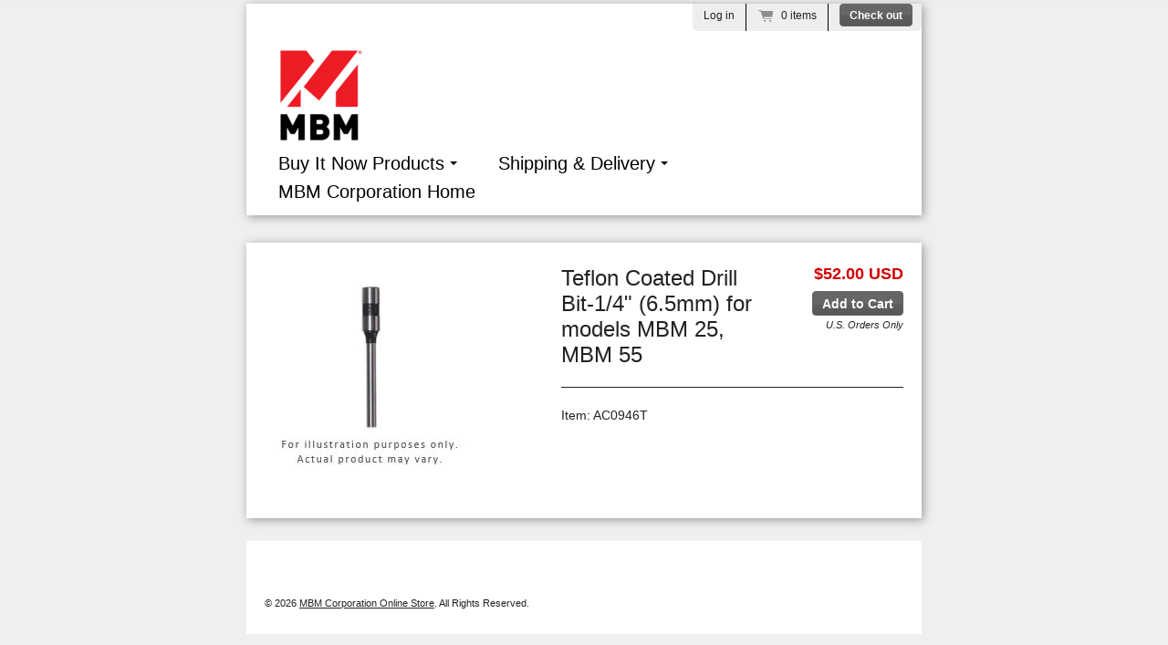

--- FILE ---
content_type: text/html; charset=utf-8
request_url: https://www.buymbmshredders.com/products/copy-of-drill-bit-1-4-6-5mm-for-models-mbm-25-mbm-55
body_size: 12526
content:
<!doctype html>
<!--[if lt IE 7 ]> <html lang="en" class="no-js ie6"> <![endif]-->
<!--[if IE 7 ]>    <html lang="en" class="no-js ie7"> <![endif]-->
<!--[if IE 8 ]>    <html lang="en" class="no-js ie8"> <![endif]-->
<!--[if (gt IE 9)|!(IE)]><!--> <html lang="en" class="no-js"> <!--<![endif]-->
<head>
  <meta charset="UTF-8">
  <meta http-equiv="X-UA-Compatible" content="IE=edge,chrome=1">
  <link rel="canonical" href="https://www.buymbmshredders.com/products/copy-of-drill-bit-1-4-6-5mm-for-models-mbm-25-mbm-55" /> 
  <script type="text/javascript" src="//use.typekit.net/oed2vlq.js"></script>
  <script type="text/javascript">try{Typekit.load();}catch(e){}</script>

  
  
  <meta name="description" content="Item: AC0946T" />
  

   
  <meta property="og:site_name" content="MBM Corporation Online Store" />
  
    <meta property="og:image" content="//www.buymbmshredders.com/cdn/shop/products/Drill_bits_box_f4f7e0e4-44b6-4234-b25f-bcf0b4d9ab4a_compact.JPG?v=1565973438" />
    

  
   <title>Teflon Coated Drill Bit-1/4&quot; (6.5mm) for models MBM 25, MBM 55 | MBM Corporation Online Store</title>
  

  <script>window.performance && window.performance.mark && window.performance.mark('shopify.content_for_header.start');</script><meta id="shopify-digital-wallet" name="shopify-digital-wallet" content="/1653506/digital_wallets/dialog">
<meta name="shopify-checkout-api-token" content="a8ffcd4acdc35f22b45d3bb9ac8c8a49">
<meta id="in-context-paypal-metadata" data-shop-id="1653506" data-venmo-supported="false" data-environment="production" data-locale="en_US" data-paypal-v4="true" data-currency="USD">
<link rel="alternate" type="application/json+oembed" href="https://www.buymbmshredders.com/products/copy-of-drill-bit-1-4-6-5mm-for-models-mbm-25-mbm-55.oembed">
<script async="async" src="/checkouts/internal/preloads.js?locale=en-US"></script>
<link rel="preconnect" href="https://shop.app" crossorigin="anonymous">
<script async="async" src="https://shop.app/checkouts/internal/preloads.js?locale=en-US&shop_id=1653506" crossorigin="anonymous"></script>
<script id="apple-pay-shop-capabilities" type="application/json">{"shopId":1653506,"countryCode":"US","currencyCode":"USD","merchantCapabilities":["supports3DS"],"merchantId":"gid:\/\/shopify\/Shop\/1653506","merchantName":"MBM Corporation Online Store","requiredBillingContactFields":["postalAddress","email"],"requiredShippingContactFields":["postalAddress","email"],"shippingType":"shipping","supportedNetworks":["visa","masterCard","amex","discover","elo","jcb"],"total":{"type":"pending","label":"MBM Corporation Online Store","amount":"1.00"},"shopifyPaymentsEnabled":true,"supportsSubscriptions":true}</script>
<script id="shopify-features" type="application/json">{"accessToken":"a8ffcd4acdc35f22b45d3bb9ac8c8a49","betas":["rich-media-storefront-analytics"],"domain":"www.buymbmshredders.com","predictiveSearch":true,"shopId":1653506,"locale":"en"}</script>
<script>var Shopify = Shopify || {};
Shopify.shop = "red-top-office-supply-2.myshopify.com";
Shopify.locale = "en";
Shopify.currency = {"active":"USD","rate":"1.0"};
Shopify.country = "US";
Shopify.theme = {"name":"Radiance","id":3147458,"schema_name":null,"schema_version":null,"theme_store_id":null,"role":"main"};
Shopify.theme.handle = "null";
Shopify.theme.style = {"id":null,"handle":null};
Shopify.cdnHost = "www.buymbmshredders.com/cdn";
Shopify.routes = Shopify.routes || {};
Shopify.routes.root = "/";</script>
<script type="module">!function(o){(o.Shopify=o.Shopify||{}).modules=!0}(window);</script>
<script>!function(o){function n(){var o=[];function n(){o.push(Array.prototype.slice.apply(arguments))}return n.q=o,n}var t=o.Shopify=o.Shopify||{};t.loadFeatures=n(),t.autoloadFeatures=n()}(window);</script>
<script>
  window.ShopifyPay = window.ShopifyPay || {};
  window.ShopifyPay.apiHost = "shop.app\/pay";
  window.ShopifyPay.redirectState = null;
</script>
<script id="shop-js-analytics" type="application/json">{"pageType":"product"}</script>
<script defer="defer" async type="module" src="//www.buymbmshredders.com/cdn/shopifycloud/shop-js/modules/v2/client.init-shop-cart-sync_BApSsMSl.en.esm.js"></script>
<script defer="defer" async type="module" src="//www.buymbmshredders.com/cdn/shopifycloud/shop-js/modules/v2/chunk.common_CBoos6YZ.esm.js"></script>
<script type="module">
  await import("//www.buymbmshredders.com/cdn/shopifycloud/shop-js/modules/v2/client.init-shop-cart-sync_BApSsMSl.en.esm.js");
await import("//www.buymbmshredders.com/cdn/shopifycloud/shop-js/modules/v2/chunk.common_CBoos6YZ.esm.js");

  window.Shopify.SignInWithShop?.initShopCartSync?.({"fedCMEnabled":true,"windoidEnabled":true});

</script>
<script>
  window.Shopify = window.Shopify || {};
  if (!window.Shopify.featureAssets) window.Shopify.featureAssets = {};
  window.Shopify.featureAssets['shop-js'] = {"shop-cart-sync":["modules/v2/client.shop-cart-sync_DJczDl9f.en.esm.js","modules/v2/chunk.common_CBoos6YZ.esm.js"],"init-fed-cm":["modules/v2/client.init-fed-cm_BzwGC0Wi.en.esm.js","modules/v2/chunk.common_CBoos6YZ.esm.js"],"init-windoid":["modules/v2/client.init-windoid_BS26ThXS.en.esm.js","modules/v2/chunk.common_CBoos6YZ.esm.js"],"shop-cash-offers":["modules/v2/client.shop-cash-offers_DthCPNIO.en.esm.js","modules/v2/chunk.common_CBoos6YZ.esm.js","modules/v2/chunk.modal_Bu1hFZFC.esm.js"],"shop-button":["modules/v2/client.shop-button_D_JX508o.en.esm.js","modules/v2/chunk.common_CBoos6YZ.esm.js"],"init-shop-email-lookup-coordinator":["modules/v2/client.init-shop-email-lookup-coordinator_DFwWcvrS.en.esm.js","modules/v2/chunk.common_CBoos6YZ.esm.js"],"shop-toast-manager":["modules/v2/client.shop-toast-manager_tEhgP2F9.en.esm.js","modules/v2/chunk.common_CBoos6YZ.esm.js"],"shop-login-button":["modules/v2/client.shop-login-button_DwLgFT0K.en.esm.js","modules/v2/chunk.common_CBoos6YZ.esm.js","modules/v2/chunk.modal_Bu1hFZFC.esm.js"],"avatar":["modules/v2/client.avatar_BTnouDA3.en.esm.js"],"init-shop-cart-sync":["modules/v2/client.init-shop-cart-sync_BApSsMSl.en.esm.js","modules/v2/chunk.common_CBoos6YZ.esm.js"],"pay-button":["modules/v2/client.pay-button_BuNmcIr_.en.esm.js","modules/v2/chunk.common_CBoos6YZ.esm.js"],"init-shop-for-new-customer-accounts":["modules/v2/client.init-shop-for-new-customer-accounts_DrjXSI53.en.esm.js","modules/v2/client.shop-login-button_DwLgFT0K.en.esm.js","modules/v2/chunk.common_CBoos6YZ.esm.js","modules/v2/chunk.modal_Bu1hFZFC.esm.js"],"init-customer-accounts-sign-up":["modules/v2/client.init-customer-accounts-sign-up_TlVCiykN.en.esm.js","modules/v2/client.shop-login-button_DwLgFT0K.en.esm.js","modules/v2/chunk.common_CBoos6YZ.esm.js","modules/v2/chunk.modal_Bu1hFZFC.esm.js"],"shop-follow-button":["modules/v2/client.shop-follow-button_C5D3XtBb.en.esm.js","modules/v2/chunk.common_CBoos6YZ.esm.js","modules/v2/chunk.modal_Bu1hFZFC.esm.js"],"checkout-modal":["modules/v2/client.checkout-modal_8TC_1FUY.en.esm.js","modules/v2/chunk.common_CBoos6YZ.esm.js","modules/v2/chunk.modal_Bu1hFZFC.esm.js"],"init-customer-accounts":["modules/v2/client.init-customer-accounts_C0Oh2ljF.en.esm.js","modules/v2/client.shop-login-button_DwLgFT0K.en.esm.js","modules/v2/chunk.common_CBoos6YZ.esm.js","modules/v2/chunk.modal_Bu1hFZFC.esm.js"],"lead-capture":["modules/v2/client.lead-capture_Cq0gfm7I.en.esm.js","modules/v2/chunk.common_CBoos6YZ.esm.js","modules/v2/chunk.modal_Bu1hFZFC.esm.js"],"shop-login":["modules/v2/client.shop-login_BmtnoEUo.en.esm.js","modules/v2/chunk.common_CBoos6YZ.esm.js","modules/v2/chunk.modal_Bu1hFZFC.esm.js"],"payment-terms":["modules/v2/client.payment-terms_BHOWV7U_.en.esm.js","modules/v2/chunk.common_CBoos6YZ.esm.js","modules/v2/chunk.modal_Bu1hFZFC.esm.js"]};
</script>
<script id="__st">var __st={"a":1653506,"offset":-18000,"reqid":"028640dd-d932-472a-9421-f809b1435a57-1768887266","pageurl":"www.buymbmshredders.com\/products\/copy-of-drill-bit-1-4-6-5mm-for-models-mbm-25-mbm-55","u":"cc9aec150ae1","p":"product","rtyp":"product","rid":3949761757207};</script>
<script>window.ShopifyPaypalV4VisibilityTracking = true;</script>
<script id="captcha-bootstrap">!function(){'use strict';const t='contact',e='account',n='new_comment',o=[[t,t],['blogs',n],['comments',n],[t,'customer']],c=[[e,'customer_login'],[e,'guest_login'],[e,'recover_customer_password'],[e,'create_customer']],r=t=>t.map((([t,e])=>`form[action*='/${t}']:not([data-nocaptcha='true']) input[name='form_type'][value='${e}']`)).join(','),a=t=>()=>t?[...document.querySelectorAll(t)].map((t=>t.form)):[];function s(){const t=[...o],e=r(t);return a(e)}const i='password',u='form_key',d=['recaptcha-v3-token','g-recaptcha-response','h-captcha-response',i],f=()=>{try{return window.sessionStorage}catch{return}},m='__shopify_v',_=t=>t.elements[u];function p(t,e,n=!1){try{const o=window.sessionStorage,c=JSON.parse(o.getItem(e)),{data:r}=function(t){const{data:e,action:n}=t;return t[m]||n?{data:e,action:n}:{data:t,action:n}}(c);for(const[e,n]of Object.entries(r))t.elements[e]&&(t.elements[e].value=n);n&&o.removeItem(e)}catch(o){console.error('form repopulation failed',{error:o})}}const l='form_type',E='cptcha';function T(t){t.dataset[E]=!0}const w=window,h=w.document,L='Shopify',v='ce_forms',y='captcha';let A=!1;((t,e)=>{const n=(g='f06e6c50-85a8-45c8-87d0-21a2b65856fe',I='https://cdn.shopify.com/shopifycloud/storefront-forms-hcaptcha/ce_storefront_forms_captcha_hcaptcha.v1.5.2.iife.js',D={infoText:'Protected by hCaptcha',privacyText:'Privacy',termsText:'Terms'},(t,e,n)=>{const o=w[L][v],c=o.bindForm;if(c)return c(t,g,e,D).then(n);var r;o.q.push([[t,g,e,D],n]),r=I,A||(h.body.append(Object.assign(h.createElement('script'),{id:'captcha-provider',async:!0,src:r})),A=!0)});var g,I,D;w[L]=w[L]||{},w[L][v]=w[L][v]||{},w[L][v].q=[],w[L][y]=w[L][y]||{},w[L][y].protect=function(t,e){n(t,void 0,e),T(t)},Object.freeze(w[L][y]),function(t,e,n,w,h,L){const[v,y,A,g]=function(t,e,n){const i=e?o:[],u=t?c:[],d=[...i,...u],f=r(d),m=r(i),_=r(d.filter((([t,e])=>n.includes(e))));return[a(f),a(m),a(_),s()]}(w,h,L),I=t=>{const e=t.target;return e instanceof HTMLFormElement?e:e&&e.form},D=t=>v().includes(t);t.addEventListener('submit',(t=>{const e=I(t);if(!e)return;const n=D(e)&&!e.dataset.hcaptchaBound&&!e.dataset.recaptchaBound,o=_(e),c=g().includes(e)&&(!o||!o.value);(n||c)&&t.preventDefault(),c&&!n&&(function(t){try{if(!f())return;!function(t){const e=f();if(!e)return;const n=_(t);if(!n)return;const o=n.value;o&&e.removeItem(o)}(t);const e=Array.from(Array(32),(()=>Math.random().toString(36)[2])).join('');!function(t,e){_(t)||t.append(Object.assign(document.createElement('input'),{type:'hidden',name:u})),t.elements[u].value=e}(t,e),function(t,e){const n=f();if(!n)return;const o=[...t.querySelectorAll(`input[type='${i}']`)].map((({name:t})=>t)),c=[...d,...o],r={};for(const[a,s]of new FormData(t).entries())c.includes(a)||(r[a]=s);n.setItem(e,JSON.stringify({[m]:1,action:t.action,data:r}))}(t,e)}catch(e){console.error('failed to persist form',e)}}(e),e.submit())}));const S=(t,e)=>{t&&!t.dataset[E]&&(n(t,e.some((e=>e===t))),T(t))};for(const o of['focusin','change'])t.addEventListener(o,(t=>{const e=I(t);D(e)&&S(e,y())}));const B=e.get('form_key'),M=e.get(l),P=B&&M;t.addEventListener('DOMContentLoaded',(()=>{const t=y();if(P)for(const e of t)e.elements[l].value===M&&p(e,B);[...new Set([...A(),...v().filter((t=>'true'===t.dataset.shopifyCaptcha))])].forEach((e=>S(e,t)))}))}(h,new URLSearchParams(w.location.search),n,t,e,['guest_login'])})(!0,!0)}();</script>
<script integrity="sha256-4kQ18oKyAcykRKYeNunJcIwy7WH5gtpwJnB7kiuLZ1E=" data-source-attribution="shopify.loadfeatures" defer="defer" src="//www.buymbmshredders.com/cdn/shopifycloud/storefront/assets/storefront/load_feature-a0a9edcb.js" crossorigin="anonymous"></script>
<script crossorigin="anonymous" defer="defer" src="//www.buymbmshredders.com/cdn/shopifycloud/storefront/assets/shopify_pay/storefront-65b4c6d7.js?v=20250812"></script>
<script data-source-attribution="shopify.dynamic_checkout.dynamic.init">var Shopify=Shopify||{};Shopify.PaymentButton=Shopify.PaymentButton||{isStorefrontPortableWallets:!0,init:function(){window.Shopify.PaymentButton.init=function(){};var t=document.createElement("script");t.src="https://www.buymbmshredders.com/cdn/shopifycloud/portable-wallets/latest/portable-wallets.en.js",t.type="module",document.head.appendChild(t)}};
</script>
<script data-source-attribution="shopify.dynamic_checkout.buyer_consent">
  function portableWalletsHideBuyerConsent(e){var t=document.getElementById("shopify-buyer-consent"),n=document.getElementById("shopify-subscription-policy-button");t&&n&&(t.classList.add("hidden"),t.setAttribute("aria-hidden","true"),n.removeEventListener("click",e))}function portableWalletsShowBuyerConsent(e){var t=document.getElementById("shopify-buyer-consent"),n=document.getElementById("shopify-subscription-policy-button");t&&n&&(t.classList.remove("hidden"),t.removeAttribute("aria-hidden"),n.addEventListener("click",e))}window.Shopify?.PaymentButton&&(window.Shopify.PaymentButton.hideBuyerConsent=portableWalletsHideBuyerConsent,window.Shopify.PaymentButton.showBuyerConsent=portableWalletsShowBuyerConsent);
</script>
<script data-source-attribution="shopify.dynamic_checkout.cart.bootstrap">document.addEventListener("DOMContentLoaded",(function(){function t(){return document.querySelector("shopify-accelerated-checkout-cart, shopify-accelerated-checkout")}if(t())Shopify.PaymentButton.init();else{new MutationObserver((function(e,n){t()&&(Shopify.PaymentButton.init(),n.disconnect())})).observe(document.body,{childList:!0,subtree:!0})}}));
</script>
<link id="shopify-accelerated-checkout-styles" rel="stylesheet" media="screen" href="https://www.buymbmshredders.com/cdn/shopifycloud/portable-wallets/latest/accelerated-checkout-backwards-compat.css" crossorigin="anonymous">
<style id="shopify-accelerated-checkout-cart">
        #shopify-buyer-consent {
  margin-top: 1em;
  display: inline-block;
  width: 100%;
}

#shopify-buyer-consent.hidden {
  display: none;
}

#shopify-subscription-policy-button {
  background: none;
  border: none;
  padding: 0;
  text-decoration: underline;
  font-size: inherit;
  cursor: pointer;
}

#shopify-subscription-policy-button::before {
  box-shadow: none;
}

      </style>

<script>window.performance && window.performance.mark && window.performance.mark('shopify.content_for_header.end');</script>
  
  

  <link href="//www.buymbmshredders.com/cdn/shop/t/2/assets/style.css?v=13637625180091110121730727884" rel="stylesheet" type="text/css" media="all" />
  <script src="//www.buymbmshredders.com/cdn/shop/t/2/assets/modernizr.js?v=1340727516" type="text/javascript"></script>
  <script src="//www.buymbmshredders.com/cdn/shopifycloud/storefront/assets/themes_support/option_selection-b017cd28.js" type="text/javascript"></script>

  

  <script src="//ajax.googleapis.com/ajax/libs/jquery/1/jquery.min.js" type="text/javascript"></script>
 
<link href="https://monorail-edge.shopifysvc.com" rel="dns-prefetch">
<script>(function(){if ("sendBeacon" in navigator && "performance" in window) {try {var session_token_from_headers = performance.getEntriesByType('navigation')[0].serverTiming.find(x => x.name == '_s').description;} catch {var session_token_from_headers = undefined;}var session_cookie_matches = document.cookie.match(/_shopify_s=([^;]*)/);var session_token_from_cookie = session_cookie_matches && session_cookie_matches.length === 2 ? session_cookie_matches[1] : "";var session_token = session_token_from_headers || session_token_from_cookie || "";function handle_abandonment_event(e) {var entries = performance.getEntries().filter(function(entry) {return /monorail-edge.shopifysvc.com/.test(entry.name);});if (!window.abandonment_tracked && entries.length === 0) {window.abandonment_tracked = true;var currentMs = Date.now();var navigation_start = performance.timing.navigationStart;var payload = {shop_id: 1653506,url: window.location.href,navigation_start,duration: currentMs - navigation_start,session_token,page_type: "product"};window.navigator.sendBeacon("https://monorail-edge.shopifysvc.com/v1/produce", JSON.stringify({schema_id: "online_store_buyer_site_abandonment/1.1",payload: payload,metadata: {event_created_at_ms: currentMs,event_sent_at_ms: currentMs}}));}}window.addEventListener('pagehide', handle_abandonment_event);}}());</script>
<script id="web-pixels-manager-setup">(function e(e,d,r,n,o){if(void 0===o&&(o={}),!Boolean(null===(a=null===(i=window.Shopify)||void 0===i?void 0:i.analytics)||void 0===a?void 0:a.replayQueue)){var i,a;window.Shopify=window.Shopify||{};var t=window.Shopify;t.analytics=t.analytics||{};var s=t.analytics;s.replayQueue=[],s.publish=function(e,d,r){return s.replayQueue.push([e,d,r]),!0};try{self.performance.mark("wpm:start")}catch(e){}var l=function(){var e={modern:/Edge?\/(1{2}[4-9]|1[2-9]\d|[2-9]\d{2}|\d{4,})\.\d+(\.\d+|)|Firefox\/(1{2}[4-9]|1[2-9]\d|[2-9]\d{2}|\d{4,})\.\d+(\.\d+|)|Chrom(ium|e)\/(9{2}|\d{3,})\.\d+(\.\d+|)|(Maci|X1{2}).+ Version\/(15\.\d+|(1[6-9]|[2-9]\d|\d{3,})\.\d+)([,.]\d+|)( \(\w+\)|)( Mobile\/\w+|) Safari\/|Chrome.+OPR\/(9{2}|\d{3,})\.\d+\.\d+|(CPU[ +]OS|iPhone[ +]OS|CPU[ +]iPhone|CPU IPhone OS|CPU iPad OS)[ +]+(15[._]\d+|(1[6-9]|[2-9]\d|\d{3,})[._]\d+)([._]\d+|)|Android:?[ /-](13[3-9]|1[4-9]\d|[2-9]\d{2}|\d{4,})(\.\d+|)(\.\d+|)|Android.+Firefox\/(13[5-9]|1[4-9]\d|[2-9]\d{2}|\d{4,})\.\d+(\.\d+|)|Android.+Chrom(ium|e)\/(13[3-9]|1[4-9]\d|[2-9]\d{2}|\d{4,})\.\d+(\.\d+|)|SamsungBrowser\/([2-9]\d|\d{3,})\.\d+/,legacy:/Edge?\/(1[6-9]|[2-9]\d|\d{3,})\.\d+(\.\d+|)|Firefox\/(5[4-9]|[6-9]\d|\d{3,})\.\d+(\.\d+|)|Chrom(ium|e)\/(5[1-9]|[6-9]\d|\d{3,})\.\d+(\.\d+|)([\d.]+$|.*Safari\/(?![\d.]+ Edge\/[\d.]+$))|(Maci|X1{2}).+ Version\/(10\.\d+|(1[1-9]|[2-9]\d|\d{3,})\.\d+)([,.]\d+|)( \(\w+\)|)( Mobile\/\w+|) Safari\/|Chrome.+OPR\/(3[89]|[4-9]\d|\d{3,})\.\d+\.\d+|(CPU[ +]OS|iPhone[ +]OS|CPU[ +]iPhone|CPU IPhone OS|CPU iPad OS)[ +]+(10[._]\d+|(1[1-9]|[2-9]\d|\d{3,})[._]\d+)([._]\d+|)|Android:?[ /-](13[3-9]|1[4-9]\d|[2-9]\d{2}|\d{4,})(\.\d+|)(\.\d+|)|Mobile Safari.+OPR\/([89]\d|\d{3,})\.\d+\.\d+|Android.+Firefox\/(13[5-9]|1[4-9]\d|[2-9]\d{2}|\d{4,})\.\d+(\.\d+|)|Android.+Chrom(ium|e)\/(13[3-9]|1[4-9]\d|[2-9]\d{2}|\d{4,})\.\d+(\.\d+|)|Android.+(UC? ?Browser|UCWEB|U3)[ /]?(15\.([5-9]|\d{2,})|(1[6-9]|[2-9]\d|\d{3,})\.\d+)\.\d+|SamsungBrowser\/(5\.\d+|([6-9]|\d{2,})\.\d+)|Android.+MQ{2}Browser\/(14(\.(9|\d{2,})|)|(1[5-9]|[2-9]\d|\d{3,})(\.\d+|))(\.\d+|)|K[Aa][Ii]OS\/(3\.\d+|([4-9]|\d{2,})\.\d+)(\.\d+|)/},d=e.modern,r=e.legacy,n=navigator.userAgent;return n.match(d)?"modern":n.match(r)?"legacy":"unknown"}(),u="modern"===l?"modern":"legacy",c=(null!=n?n:{modern:"",legacy:""})[u],f=function(e){return[e.baseUrl,"/wpm","/b",e.hashVersion,"modern"===e.buildTarget?"m":"l",".js"].join("")}({baseUrl:d,hashVersion:r,buildTarget:u}),m=function(e){var d=e.version,r=e.bundleTarget,n=e.surface,o=e.pageUrl,i=e.monorailEndpoint;return{emit:function(e){var a=e.status,t=e.errorMsg,s=(new Date).getTime(),l=JSON.stringify({metadata:{event_sent_at_ms:s},events:[{schema_id:"web_pixels_manager_load/3.1",payload:{version:d,bundle_target:r,page_url:o,status:a,surface:n,error_msg:t},metadata:{event_created_at_ms:s}}]});if(!i)return console&&console.warn&&console.warn("[Web Pixels Manager] No Monorail endpoint provided, skipping logging."),!1;try{return self.navigator.sendBeacon.bind(self.navigator)(i,l)}catch(e){}var u=new XMLHttpRequest;try{return u.open("POST",i,!0),u.setRequestHeader("Content-Type","text/plain"),u.send(l),!0}catch(e){return console&&console.warn&&console.warn("[Web Pixels Manager] Got an unhandled error while logging to Monorail."),!1}}}}({version:r,bundleTarget:l,surface:e.surface,pageUrl:self.location.href,monorailEndpoint:e.monorailEndpoint});try{o.browserTarget=l,function(e){var d=e.src,r=e.async,n=void 0===r||r,o=e.onload,i=e.onerror,a=e.sri,t=e.scriptDataAttributes,s=void 0===t?{}:t,l=document.createElement("script"),u=document.querySelector("head"),c=document.querySelector("body");if(l.async=n,l.src=d,a&&(l.integrity=a,l.crossOrigin="anonymous"),s)for(var f in s)if(Object.prototype.hasOwnProperty.call(s,f))try{l.dataset[f]=s[f]}catch(e){}if(o&&l.addEventListener("load",o),i&&l.addEventListener("error",i),u)u.appendChild(l);else{if(!c)throw new Error("Did not find a head or body element to append the script");c.appendChild(l)}}({src:f,async:!0,onload:function(){if(!function(){var e,d;return Boolean(null===(d=null===(e=window.Shopify)||void 0===e?void 0:e.analytics)||void 0===d?void 0:d.initialized)}()){var d=window.webPixelsManager.init(e)||void 0;if(d){var r=window.Shopify.analytics;r.replayQueue.forEach((function(e){var r=e[0],n=e[1],o=e[2];d.publishCustomEvent(r,n,o)})),r.replayQueue=[],r.publish=d.publishCustomEvent,r.visitor=d.visitor,r.initialized=!0}}},onerror:function(){return m.emit({status:"failed",errorMsg:"".concat(f," has failed to load")})},sri:function(e){var d=/^sha384-[A-Za-z0-9+/=]+$/;return"string"==typeof e&&d.test(e)}(c)?c:"",scriptDataAttributes:o}),m.emit({status:"loading"})}catch(e){m.emit({status:"failed",errorMsg:(null==e?void 0:e.message)||"Unknown error"})}}})({shopId: 1653506,storefrontBaseUrl: "https://www.buymbmshredders.com",extensionsBaseUrl: "https://extensions.shopifycdn.com/cdn/shopifycloud/web-pixels-manager",monorailEndpoint: "https://monorail-edge.shopifysvc.com/unstable/produce_batch",surface: "storefront-renderer",enabledBetaFlags: ["2dca8a86"],webPixelsConfigList: [{"id":"144310564","eventPayloadVersion":"v1","runtimeContext":"LAX","scriptVersion":"1","type":"CUSTOM","privacyPurposes":["ANALYTICS"],"name":"Google Analytics tag (migrated)"},{"id":"shopify-app-pixel","configuration":"{}","eventPayloadVersion":"v1","runtimeContext":"STRICT","scriptVersion":"0450","apiClientId":"shopify-pixel","type":"APP","privacyPurposes":["ANALYTICS","MARKETING"]},{"id":"shopify-custom-pixel","eventPayloadVersion":"v1","runtimeContext":"LAX","scriptVersion":"0450","apiClientId":"shopify-pixel","type":"CUSTOM","privacyPurposes":["ANALYTICS","MARKETING"]}],isMerchantRequest: false,initData: {"shop":{"name":"MBM Corporation Online Store","paymentSettings":{"currencyCode":"USD"},"myshopifyDomain":"red-top-office-supply-2.myshopify.com","countryCode":"US","storefrontUrl":"https:\/\/www.buymbmshredders.com"},"customer":null,"cart":null,"checkout":null,"productVariants":[{"price":{"amount":52.0,"currencyCode":"USD"},"product":{"title":"Teflon Coated Drill Bit-1\/4\" (6.5mm) for models MBM 25, MBM 55","vendor":"MBM Corporation Online Store","id":"3949761757207","untranslatedTitle":"Teflon Coated Drill Bit-1\/4\" (6.5mm) for models MBM 25, MBM 55","url":"\/products\/copy-of-drill-bit-1-4-6-5mm-for-models-mbm-25-mbm-55","type":"Finishing Products"},"id":"29461096202263","image":{"src":"\/\/www.buymbmshredders.com\/cdn\/shop\/products\/Drill_bits_box_f4f7e0e4-44b6-4234-b25f-bcf0b4d9ab4a.JPG?v=1565973438"},"sku":"","title":"Default Title","untranslatedTitle":"Default Title"}],"purchasingCompany":null},},"https://www.buymbmshredders.com/cdn","fcfee988w5aeb613cpc8e4bc33m6693e112",{"modern":"","legacy":""},{"shopId":"1653506","storefrontBaseUrl":"https:\/\/www.buymbmshredders.com","extensionBaseUrl":"https:\/\/extensions.shopifycdn.com\/cdn\/shopifycloud\/web-pixels-manager","surface":"storefront-renderer","enabledBetaFlags":"[\"2dca8a86\"]","isMerchantRequest":"false","hashVersion":"fcfee988w5aeb613cpc8e4bc33m6693e112","publish":"custom","events":"[[\"page_viewed\",{}],[\"product_viewed\",{\"productVariant\":{\"price\":{\"amount\":52.0,\"currencyCode\":\"USD\"},\"product\":{\"title\":\"Teflon Coated Drill Bit-1\/4\\\" (6.5mm) for models MBM 25, MBM 55\",\"vendor\":\"MBM Corporation Online Store\",\"id\":\"3949761757207\",\"untranslatedTitle\":\"Teflon Coated Drill Bit-1\/4\\\" (6.5mm) for models MBM 25, MBM 55\",\"url\":\"\/products\/copy-of-drill-bit-1-4-6-5mm-for-models-mbm-25-mbm-55\",\"type\":\"Finishing Products\"},\"id\":\"29461096202263\",\"image\":{\"src\":\"\/\/www.buymbmshredders.com\/cdn\/shop\/products\/Drill_bits_box_f4f7e0e4-44b6-4234-b25f-bcf0b4d9ab4a.JPG?v=1565973438\"},\"sku\":\"\",\"title\":\"Default Title\",\"untranslatedTitle\":\"Default Title\"}}]]"});</script><script>
  window.ShopifyAnalytics = window.ShopifyAnalytics || {};
  window.ShopifyAnalytics.meta = window.ShopifyAnalytics.meta || {};
  window.ShopifyAnalytics.meta.currency = 'USD';
  var meta = {"product":{"id":3949761757207,"gid":"gid:\/\/shopify\/Product\/3949761757207","vendor":"MBM Corporation Online Store","type":"Finishing Products","handle":"copy-of-drill-bit-1-4-6-5mm-for-models-mbm-25-mbm-55","variants":[{"id":29461096202263,"price":5200,"name":"Teflon Coated Drill Bit-1\/4\" (6.5mm) for models MBM 25, MBM 55","public_title":null,"sku":""}],"remote":false},"page":{"pageType":"product","resourceType":"product","resourceId":3949761757207,"requestId":"028640dd-d932-472a-9421-f809b1435a57-1768887266"}};
  for (var attr in meta) {
    window.ShopifyAnalytics.meta[attr] = meta[attr];
  }
</script>
<script class="analytics">
  (function () {
    var customDocumentWrite = function(content) {
      var jquery = null;

      if (window.jQuery) {
        jquery = window.jQuery;
      } else if (window.Checkout && window.Checkout.$) {
        jquery = window.Checkout.$;
      }

      if (jquery) {
        jquery('body').append(content);
      }
    };

    var hasLoggedConversion = function(token) {
      if (token) {
        return document.cookie.indexOf('loggedConversion=' + token) !== -1;
      }
      return false;
    }

    var setCookieIfConversion = function(token) {
      if (token) {
        var twoMonthsFromNow = new Date(Date.now());
        twoMonthsFromNow.setMonth(twoMonthsFromNow.getMonth() + 2);

        document.cookie = 'loggedConversion=' + token + '; expires=' + twoMonthsFromNow;
      }
    }

    var trekkie = window.ShopifyAnalytics.lib = window.trekkie = window.trekkie || [];
    if (trekkie.integrations) {
      return;
    }
    trekkie.methods = [
      'identify',
      'page',
      'ready',
      'track',
      'trackForm',
      'trackLink'
    ];
    trekkie.factory = function(method) {
      return function() {
        var args = Array.prototype.slice.call(arguments);
        args.unshift(method);
        trekkie.push(args);
        return trekkie;
      };
    };
    for (var i = 0; i < trekkie.methods.length; i++) {
      var key = trekkie.methods[i];
      trekkie[key] = trekkie.factory(key);
    }
    trekkie.load = function(config) {
      trekkie.config = config || {};
      trekkie.config.initialDocumentCookie = document.cookie;
      var first = document.getElementsByTagName('script')[0];
      var script = document.createElement('script');
      script.type = 'text/javascript';
      script.onerror = function(e) {
        var scriptFallback = document.createElement('script');
        scriptFallback.type = 'text/javascript';
        scriptFallback.onerror = function(error) {
                var Monorail = {
      produce: function produce(monorailDomain, schemaId, payload) {
        var currentMs = new Date().getTime();
        var event = {
          schema_id: schemaId,
          payload: payload,
          metadata: {
            event_created_at_ms: currentMs,
            event_sent_at_ms: currentMs
          }
        };
        return Monorail.sendRequest("https://" + monorailDomain + "/v1/produce", JSON.stringify(event));
      },
      sendRequest: function sendRequest(endpointUrl, payload) {
        // Try the sendBeacon API
        if (window && window.navigator && typeof window.navigator.sendBeacon === 'function' && typeof window.Blob === 'function' && !Monorail.isIos12()) {
          var blobData = new window.Blob([payload], {
            type: 'text/plain'
          });

          if (window.navigator.sendBeacon(endpointUrl, blobData)) {
            return true;
          } // sendBeacon was not successful

        } // XHR beacon

        var xhr = new XMLHttpRequest();

        try {
          xhr.open('POST', endpointUrl);
          xhr.setRequestHeader('Content-Type', 'text/plain');
          xhr.send(payload);
        } catch (e) {
          console.log(e);
        }

        return false;
      },
      isIos12: function isIos12() {
        return window.navigator.userAgent.lastIndexOf('iPhone; CPU iPhone OS 12_') !== -1 || window.navigator.userAgent.lastIndexOf('iPad; CPU OS 12_') !== -1;
      }
    };
    Monorail.produce('monorail-edge.shopifysvc.com',
      'trekkie_storefront_load_errors/1.1',
      {shop_id: 1653506,
      theme_id: 3147458,
      app_name: "storefront",
      context_url: window.location.href,
      source_url: "//www.buymbmshredders.com/cdn/s/trekkie.storefront.cd680fe47e6c39ca5d5df5f0a32d569bc48c0f27.min.js"});

        };
        scriptFallback.async = true;
        scriptFallback.src = '//www.buymbmshredders.com/cdn/s/trekkie.storefront.cd680fe47e6c39ca5d5df5f0a32d569bc48c0f27.min.js';
        first.parentNode.insertBefore(scriptFallback, first);
      };
      script.async = true;
      script.src = '//www.buymbmshredders.com/cdn/s/trekkie.storefront.cd680fe47e6c39ca5d5df5f0a32d569bc48c0f27.min.js';
      first.parentNode.insertBefore(script, first);
    };
    trekkie.load(
      {"Trekkie":{"appName":"storefront","development":false,"defaultAttributes":{"shopId":1653506,"isMerchantRequest":null,"themeId":3147458,"themeCityHash":"16244858786854693291","contentLanguage":"en","currency":"USD","eventMetadataId":"64167576-71de-49d4-9533-bf1c96aba0f7"},"isServerSideCookieWritingEnabled":true,"monorailRegion":"shop_domain","enabledBetaFlags":["65f19447"]},"Session Attribution":{},"S2S":{"facebookCapiEnabled":false,"source":"trekkie-storefront-renderer","apiClientId":580111}}
    );

    var loaded = false;
    trekkie.ready(function() {
      if (loaded) return;
      loaded = true;

      window.ShopifyAnalytics.lib = window.trekkie;

      var originalDocumentWrite = document.write;
      document.write = customDocumentWrite;
      try { window.ShopifyAnalytics.merchantGoogleAnalytics.call(this); } catch(error) {};
      document.write = originalDocumentWrite;

      window.ShopifyAnalytics.lib.page(null,{"pageType":"product","resourceType":"product","resourceId":3949761757207,"requestId":"028640dd-d932-472a-9421-f809b1435a57-1768887266","shopifyEmitted":true});

      var match = window.location.pathname.match(/checkouts\/(.+)\/(thank_you|post_purchase)/)
      var token = match? match[1]: undefined;
      if (!hasLoggedConversion(token)) {
        setCookieIfConversion(token);
        window.ShopifyAnalytics.lib.track("Viewed Product",{"currency":"USD","variantId":29461096202263,"productId":3949761757207,"productGid":"gid:\/\/shopify\/Product\/3949761757207","name":"Teflon Coated Drill Bit-1\/4\" (6.5mm) for models MBM 25, MBM 55","price":"52.00","sku":"","brand":"MBM Corporation Online Store","variant":null,"category":"Finishing Products","nonInteraction":true,"remote":false},undefined,undefined,{"shopifyEmitted":true});
      window.ShopifyAnalytics.lib.track("monorail:\/\/trekkie_storefront_viewed_product\/1.1",{"currency":"USD","variantId":29461096202263,"productId":3949761757207,"productGid":"gid:\/\/shopify\/Product\/3949761757207","name":"Teflon Coated Drill Bit-1\/4\" (6.5mm) for models MBM 25, MBM 55","price":"52.00","sku":"","brand":"MBM Corporation Online Store","variant":null,"category":"Finishing Products","nonInteraction":true,"remote":false,"referer":"https:\/\/www.buymbmshredders.com\/products\/copy-of-drill-bit-1-4-6-5mm-for-models-mbm-25-mbm-55"});
      }
    });


        var eventsListenerScript = document.createElement('script');
        eventsListenerScript.async = true;
        eventsListenerScript.src = "//www.buymbmshredders.com/cdn/shopifycloud/storefront/assets/shop_events_listener-3da45d37.js";
        document.getElementsByTagName('head')[0].appendChild(eventsListenerScript);

})();</script>
  <script>
  if (!window.ga || (window.ga && typeof window.ga !== 'function')) {
    window.ga = function ga() {
      (window.ga.q = window.ga.q || []).push(arguments);
      if (window.Shopify && window.Shopify.analytics && typeof window.Shopify.analytics.publish === 'function') {
        window.Shopify.analytics.publish("ga_stub_called", {}, {sendTo: "google_osp_migration"});
      }
      console.error("Shopify's Google Analytics stub called with:", Array.from(arguments), "\nSee https://help.shopify.com/manual/promoting-marketing/pixels/pixel-migration#google for more information.");
    };
    if (window.Shopify && window.Shopify.analytics && typeof window.Shopify.analytics.publish === 'function') {
      window.Shopify.analytics.publish("ga_stub_initialized", {}, {sendTo: "google_osp_migration"});
    }
  }
</script>
<script
  defer
  src="https://www.buymbmshredders.com/cdn/shopifycloud/perf-kit/shopify-perf-kit-3.0.4.min.js"
  data-application="storefront-renderer"
  data-shop-id="1653506"
  data-render-region="gcp-us-central1"
  data-page-type="product"
  data-theme-instance-id="3147458"
  data-theme-name=""
  data-theme-version=""
  data-monorail-region="shop_domain"
  data-resource-timing-sampling-rate="10"
  data-shs="true"
  data-shs-beacon="true"
  data-shs-export-with-fetch="true"
  data-shs-logs-sample-rate="1"
  data-shs-beacon-endpoint="https://www.buymbmshredders.com/api/collect"
></script>
</head>

<body class="templateProduct">
  
    
  <div class="wrapper">
    
    <!-- Header -->
    <header id="top" class="clearfix">

      <h1 id="site-title">
        <!--a href="/" title="Home"-->
           
            <img src="//www.buymbmshredders.com/cdn/shop/t/2/assets/logo.png?v=156141370729330747851730727883" alt="MBM Corporation Online Store" /> 
          
        <!--/a-->
      </h1>
      
      <nav id="top-menu" class="clearfix">
        <ul>
          
          <li class="first">
            
            
            <div class="has-dropdown">
              <a href="https://www.buymbmshredders.com" class="clearfix">
                <span class="nav-label">Buy It Now Products</span> 
                <span class="nav-arrow"></span>
              </a>
              <ul>
                
                <li><a href="/collections/ideal-air-purifiers">Ideal Air Purifiers</a></li>
                
                <li><a href="/collections/air-purifier-filters">Air Purifier Filters</a></li>
                
                <li><a href="/collections/destroyit-paper-shredders">DESTROYIT Paper Shredders</a></li>
                
                <li><a href="/collections/paper-shredder-accessories">Shredder Accessories</a></li>
                
                <li><a href="/collections/paper-trimmers">Paper Trimmers</a></li>
                
                <li><a href="/collections/cutter-accessories">Cutter &amp; Trimmer Accessories</a></li>
                
                <li><a href="/collections/support-products">Support Products</a></li>
                
                <li><a href="/collections/support-product-accessories">Support Product Accessories</a></li>
                
                <li><a href="/collections/bookletmaker-accessories">Bookletmaker Accessories</a></li>
                
                <li><a href="/collections/folder-accessories">Folder Accessories</a></li>
                
              </ul>
            </div>
            
          </li>
          
          <li class="">
            
            
            <div class="has-dropdown">
              <a href="/pages/shipping-and-delivery-info" class="clearfix">
                <span class="nav-label">Shipping &amp; Delivery</span> 
                <span class="nav-arrow"></span>
              </a>
              <ul>
                
                <li><a href="/pages/shipping-and-delivery-info">Shipping and Delivery</a></li>
                
                <li><a href="/pages/order-cancellation-and-returns">Order Cancellation and Returns</a></li>
                
                <li><a href="/pages/damage-and-replacement-policy">Damage and Replacement Policy</a></li>
                
              </ul>
            </div>
            
          </li>
          
          <li class="last">
            
            
              <a href="http://www.mbmcorp.com">MBM Corporation Home</a>
            
          </li>
          
        </ul>

        
      </nav>
            
      <div id="umbrella">
        <ul>          
          
          <li class="customer-account-links">
            
              <p><a href="/account/login" id="customer_login_link">Log in</a></p>
            
          </li>
               
          
                         

          <li class="cart-link">
            <a href="/cart" class="num-items-in-cart">
              <span class="icon">
               0 items
              </span>
            </a>             
          </li>

          <li class="checkout-link">
            <a href="/cart" class="btn">Check out</a>
          </li>

        </ul>
      </div><!-- /#umbrella -->
    </header>
    
    <!-- Content -->
    <div class="content-wrapper clearfix">    

      
        



<div id="col-main">

  <div id="product" class="clearfix content">

    <div id="product-information">

      <p id="add-to-cart-msg"></p>

      <div id="product-header" class="diagonal-divider clearfix">

        <div id="product-header-title">
          <h1 id="product-title">Teflon Coated Drill Bit-1/4" (6.5mm) for models MBM 25, MBM 55</h1>
          
        </div>

        
          <form action="/cart/add" method="post" class="variants" id="product-actions">
            <div class="options clearfix">  

              <div class="variants-wrapper clearfix visuallyhidden"> 
                <select id="product-select" name="id">
                  
                  <option value="29461096202263">Default Title - $52.00</option>
                  
                </select>
              </div>            
                
              <div id="purchase">
                <p class="price"></p>                                 
                <input class="btn" type="submit" name="add" id="add-to-cart" value="Add to Cart" />
                <p><em>U.S. Orders Only</em></p>
              </div>

            </div><!-- /.options -->
          </form>

        
      </div><!-- /#product-header -->

      
      <div class="description">
        <p>Item: AC0946T</p>
         
      </div>            

    </div><!-- /#product-information -->
    
    <div id="product-gallery" class="zoom-in">

      <div id="active-wrapper">
             
          <img style="max-width:303px" src="//www.buymbmshredders.com/cdn/shop/products/Drill_bits_box_f4f7e0e4-44b6-4234-b25f-bcf0b4d9ab4a_large.JPG?v=1565973438" alt="Teflon Coated Drill Bit-1/4&quot; (6.5mm) for models MBM 25, MBM 55" id="large-thumb" />
        
      </div>

      <ul id="thumbs" class="visuallyhidden">
        
        
        <li>
          <a class="gallery" href="//www.buymbmshredders.com/cdn/shop/products/Drill_bits_box_f4f7e0e4-44b6-4234-b25f-bcf0b4d9ab4a_1024x1024.JPG?v=1565973438" title="Teflon Coated Drill Bit-1/4&quot; (6.5mm) for models MBM 25, MBM 55">
            <img src="//www.buymbmshredders.com/cdn/shop/products/Drill_bits_box_f4f7e0e4-44b6-4234-b25f-bcf0b4d9ab4a_thumb.JPG?v=1565973438" alt="Teflon Coated Drill Bit-1/4&quot; (6.5mm) for models MBM 25, MBM 55" />
          </a>
        </li>
        
        
      </ul>
      
    </div><!-- /#product-gallery -->

    <div id="recommended">
    <!-- Solution brought to you by Caroline Schnapp -->
<!-- See this: http://wiki.shopify.com/Related_Products -->





    </div>
  </div><!-- /#product -->

  

</div><!-- /#col-main -->
<script type="text/javascript">
/* <![CDATA[ */
var google_conversion_id = 990256313;
var google_conversion_language = "en";
var google_conversion_format = "3";
var google_conversion_color = "ffffff";
var google_conversion_label = "tNnPCKeUyAUQubmY2AM";
var google_conversion_value = 1;
/* ]]> */
</script>
<script type="text/javascript" src="//www.googleadservices.com/pagead/conversion.js">
</script>
<noscript>
<div style="display:inline;">
<img height="1" width="1" style="border-style:none;" alt="" src="//www.googleadservices.com/pagead/conversion/990256313/?value=1&amp;label=tNnPCKeUyAUQubmY2AM&amp;guid=ON&amp;script=0"/>
</div>
</noscript>
      

      
        <div id="col-widgets">

  

  

  

  

  

  

  

</div><!-- /#col-widgets -->
      

    </div><!-- /.content -->
    
    <!-- Footer -->
    <footer id="bottom">

      <div id="footer-left">
        <ul id="footer-nav" class="clearfix">
        
        </ul>
        <p>&copy; 2026 <a href="/">MBM Corporation Online Store</a>. All Rights Reserved.

</p>
      </div>

      
      
           
  
    </footer> 

  </div><!-- /.wrapper -->

  <!--[if lt IE 8]>
  <script>
    // IE 6+7 do not calculate the width of the #umbrella properly
    $('#umbrella').width( $('#umbrella ul').width() );
  </script>
  <![endif]-->
    
  

  
  <script>
    var selectCallback = function(variant, selector) {
      if (variant && variant.available) {
        // selected a valid variant
        $('#add-to-cart').removeClass('disabled').removeAttr('disabled'); // remove unavailable class from add-to-cart button, and re-enable button
        if(variant.compare_at_price == null){
          $('.options .price').html('<strong>'+Shopify.formatMoney(variant.price, "${{amount}} USD")+'</strong>');
        } else {
          $('.options .price').html('<strong>'+Shopify.formatMoney(variant.price, "${{amount}} USD") + '</strong> <span class="compare_at_price">was <del>' + Shopify.formatMoney(variant.compare_at_price, "${{amount}} USD") + '</del></span>');
        }
      } else {
        // variant doesn't exist
        $('#add-to-cart').addClass('disabled').attr('disabled', 'disabled'); // set add-to-cart button to unavailable class and disable button
        var message = variant ? "Sold Out" : "Unavailable";    
        $('.options .price').text(message); // update price-field message
      }
    };

    // initialize multi selector for product
    $(function() {
      new Shopify.OptionSelectors("product-select", { product: {"id":3949761757207,"title":"Teflon Coated Drill Bit-1\/4\" (6.5mm) for models MBM 25, MBM 55","handle":"copy-of-drill-bit-1-4-6-5mm-for-models-mbm-25-mbm-55","description":"\u003cp\u003eItem: AC0946T\u003c\/p\u003e","published_at":"2019-08-15T14:40:44-04:00","created_at":"2019-08-15T14:40:44-04:00","vendor":"MBM Corporation Online Store","type":"Finishing Products","tags":[],"price":5200,"price_min":5200,"price_max":5200,"available":true,"price_varies":false,"compare_at_price":null,"compare_at_price_min":0,"compare_at_price_max":0,"compare_at_price_varies":false,"variants":[{"id":29461096202263,"title":"Default Title","option1":"Default Title","option2":null,"option3":null,"sku":"","requires_shipping":true,"taxable":true,"featured_image":null,"available":true,"name":"Teflon Coated Drill Bit-1\/4\" (6.5mm) for models MBM 25, MBM 55","public_title":null,"options":["Default Title"],"price":5200,"weight":0,"compare_at_price":null,"inventory_quantity":-4,"inventory_management":null,"inventory_policy":"deny","barcode":"","requires_selling_plan":false,"selling_plan_allocations":[]}],"images":["\/\/www.buymbmshredders.com\/cdn\/shop\/products\/Drill_bits_box_f4f7e0e4-44b6-4234-b25f-bcf0b4d9ab4a.JPG?v=1565973438"],"featured_image":"\/\/www.buymbmshredders.com\/cdn\/shop\/products\/Drill_bits_box_f4f7e0e4-44b6-4234-b25f-bcf0b4d9ab4a.JPG?v=1565973438","options":["Title"],"media":[{"alt":null,"id":1790456299543,"position":1,"preview_image":{"aspect_ratio":0.94,"height":252,"width":237,"src":"\/\/www.buymbmshredders.com\/cdn\/shop\/products\/Drill_bits_box_f4f7e0e4-44b6-4234-b25f-bcf0b4d9ab4a.JPG?v=1565973438"},"aspect_ratio":0.94,"height":252,"media_type":"image","src":"\/\/www.buymbmshredders.com\/cdn\/shop\/products\/Drill_bits_box_f4f7e0e4-44b6-4234-b25f-bcf0b4d9ab4a.JPG?v=1565973438","width":237}],"requires_selling_plan":false,"selling_plan_groups":[],"content":"\u003cp\u003eItem: AC0946T\u003c\/p\u003e"}, onVariantSelected: selectCallback });
      
      
        
          
          
          $('.single-option-selector:eq(' + 0 + ')').val("Default Title").trigger('change');
          
        
        
    });
  </script>
  
  
  
  
  

  <script src="//www.buymbmshredders.com/cdn/shop/t/2/assets/enhance.jquery.js?v=1340727512" type="text/javascript"></script>
  <script src="//www.buymbmshredders.com/cdn/shop/t/2/assets/hoverintent.jquery.js?v=1340727515" type="text/javascript"></script>
  <script src="//www.buymbmshredders.com/cdn/shop/t/2/assets/radiance.js?v=1343061953" type="text/javascript"></script>

  <script type="text/javascript" charset="utf-8">
  //<![CDATA[

  // Including api.jquery.js conditionnally.
  if (typeof Shopify.onCartShippingRatesUpdate === 'undefined') {
    document.write("\u003cscript src=\"\/\/www.buymbmshredders.com\/cdn\/shopifycloud\/storefront\/assets\/themes_support\/api.jquery-7ab1a3a4.js\" type=\"text\/javascript\"\u003e\u003c\/script\u003e");
  }

  //]]>
  </script>
    





<script>
  if(typeof(Spurit) === 'undefined'){
    var Spurit = {};
  }
  if(!Spurit.RecurringOrderAndSubscriptions){
    Spurit.RecurringOrderAndSubscriptions = {};
  }
  if(!Spurit.RecurringOrderAndSubscriptions.snippet){
    Spurit.RecurringOrderAndSubscriptions.snippet = {};
  }
  if(!Spurit.RecurringOrderAndSubscriptions.snippet.products){
      Spurit.RecurringOrderAndSubscriptions.snippet.products = {};
  }
  Spurit.RecurringOrderAndSubscriptions.snippet.shopId = '2882';
  Spurit.RecurringOrderAndSubscriptions.snippet.shopHash = '07e645f50bf2e9e821c690a51bfb61a6';
  Spurit.RecurringOrderAndSubscriptions.snippet.hasCartLabel = true;
  Spurit.RecurringOrderAndSubscriptions.snippet.customerEmail = '';

  if (typeof(Spurit.globalSnippet) === 'undefined' || Object.keys(Spurit.globalSnippet).length === 0){
      Spurit.globalSnippet = {
          shop_currency: 'USD',
          money_format: '${{amount}}',
          cart: {"note":null,"attributes":{},"original_total_price":0,"total_price":0,"total_discount":0,"total_weight":0.0,"item_count":0,"items":[],"requires_shipping":false,"currency":"USD","items_subtotal_price":0,"cart_level_discount_applications":[],"checkout_charge_amount":0},
          customer_id: ''
      };
  }

  

  
  Spurit.RecurringOrderAndSubscriptions.snippet.products['3949761757207'] = {"id":3949761757207,"title":"Teflon Coated Drill Bit-1\/4\" (6.5mm) for models MBM 25, MBM 55","handle":"copy-of-drill-bit-1-4-6-5mm-for-models-mbm-25-mbm-55","description":"\u003cp\u003eItem: AC0946T\u003c\/p\u003e","published_at":"2019-08-15T14:40:44-04:00","created_at":"2019-08-15T14:40:44-04:00","vendor":"MBM Corporation Online Store","type":"Finishing Products","tags":[],"price":5200,"price_min":5200,"price_max":5200,"available":true,"price_varies":false,"compare_at_price":null,"compare_at_price_min":0,"compare_at_price_max":0,"compare_at_price_varies":false,"variants":[{"id":29461096202263,"title":"Default Title","option1":"Default Title","option2":null,"option3":null,"sku":"","requires_shipping":true,"taxable":true,"featured_image":null,"available":true,"name":"Teflon Coated Drill Bit-1\/4\" (6.5mm) for models MBM 25, MBM 55","public_title":null,"options":["Default Title"],"price":5200,"weight":0,"compare_at_price":null,"inventory_quantity":-4,"inventory_management":null,"inventory_policy":"deny","barcode":"","requires_selling_plan":false,"selling_plan_allocations":[]}],"images":["\/\/www.buymbmshredders.com\/cdn\/shop\/products\/Drill_bits_box_f4f7e0e4-44b6-4234-b25f-bcf0b4d9ab4a.JPG?v=1565973438"],"featured_image":"\/\/www.buymbmshredders.com\/cdn\/shop\/products\/Drill_bits_box_f4f7e0e4-44b6-4234-b25f-bcf0b4d9ab4a.JPG?v=1565973438","options":["Title"],"media":[{"alt":null,"id":1790456299543,"position":1,"preview_image":{"aspect_ratio":0.94,"height":252,"width":237,"src":"\/\/www.buymbmshredders.com\/cdn\/shop\/products\/Drill_bits_box_f4f7e0e4-44b6-4234-b25f-bcf0b4d9ab4a.JPG?v=1565973438"},"aspect_ratio":0.94,"height":252,"media_type":"image","src":"\/\/www.buymbmshredders.com\/cdn\/shop\/products\/Drill_bits_box_f4f7e0e4-44b6-4234-b25f-bcf0b4d9ab4a.JPG?v=1565973438","width":237}],"requires_selling_plan":false,"selling_plan_groups":[],"content":"\u003cp\u003eItem: AC0946T\u003c\/p\u003e"};
Spurit.RecurringOrderAndSubscriptions.snippet.products['3949761757207'].collections = [137366798359];
  
  

  
  
  Spurit.RecurringOrderAndSubscriptions.snippet.products['3949761757207'] = {"id":3949761757207,"title":"Teflon Coated Drill Bit-1\/4\" (6.5mm) for models MBM 25, MBM 55","handle":"copy-of-drill-bit-1-4-6-5mm-for-models-mbm-25-mbm-55","description":"\u003cp\u003eItem: AC0946T\u003c\/p\u003e","published_at":"2019-08-15T14:40:44-04:00","created_at":"2019-08-15T14:40:44-04:00","vendor":"MBM Corporation Online Store","type":"Finishing Products","tags":[],"price":5200,"price_min":5200,"price_max":5200,"available":true,"price_varies":false,"compare_at_price":null,"compare_at_price_min":0,"compare_at_price_max":0,"compare_at_price_varies":false,"variants":[{"id":29461096202263,"title":"Default Title","option1":"Default Title","option2":null,"option3":null,"sku":"","requires_shipping":true,"taxable":true,"featured_image":null,"available":true,"name":"Teflon Coated Drill Bit-1\/4\" (6.5mm) for models MBM 25, MBM 55","public_title":null,"options":["Default Title"],"price":5200,"weight":0,"compare_at_price":null,"inventory_quantity":-4,"inventory_management":null,"inventory_policy":"deny","barcode":"","requires_selling_plan":false,"selling_plan_allocations":[]}],"images":["\/\/www.buymbmshredders.com\/cdn\/shop\/products\/Drill_bits_box_f4f7e0e4-44b6-4234-b25f-bcf0b4d9ab4a.JPG?v=1565973438"],"featured_image":"\/\/www.buymbmshredders.com\/cdn\/shop\/products\/Drill_bits_box_f4f7e0e4-44b6-4234-b25f-bcf0b4d9ab4a.JPG?v=1565973438","options":["Title"],"media":[{"alt":null,"id":1790456299543,"position":1,"preview_image":{"aspect_ratio":0.94,"height":252,"width":237,"src":"\/\/www.buymbmshredders.com\/cdn\/shop\/products\/Drill_bits_box_f4f7e0e4-44b6-4234-b25f-bcf0b4d9ab4a.JPG?v=1565973438"},"aspect_ratio":0.94,"height":252,"media_type":"image","src":"\/\/www.buymbmshredders.com\/cdn\/shop\/products\/Drill_bits_box_f4f7e0e4-44b6-4234-b25f-bcf0b4d9ab4a.JPG?v=1565973438","width":237}],"requires_selling_plan":false,"selling_plan_groups":[],"content":"\u003cp\u003eItem: AC0946T\u003c\/p\u003e"};
Spurit.RecurringOrderAndSubscriptions.snippet.products['3949761757207'].collections = [137366798359];
  
</script>

<style>
.spurit-ros__widget [data-editable="general"] {
color: #000000;
font-size: 16px;
font-style: normal;
font-family: inherit;
font-weight: normal;
border-color: #DFE3E8;
border-width: 1px;
border-radius: 0px;
text-decoration: none;
background-color: rgba(255, 255, 255, 0);
}
.spurit-ros__widget [data-editable="discount"] {
color: #212B36;
font-size: 16px;
font-style: normal;
font-family: inherit;
font-weight: bold;
text-decoration: none;
}
.spurit-ros__widget [data-editable="main-text"] {
color: #212B36;
font-size: 14px;
font-style: normal;
font-family: inherit;
font-weight: bold;
border-color: #333333;
text-decoration: none;
background-color: #333333;
background-image: linear-gradient(45deg, transparent 50%, #000000 50%), linear-gradient(135deg, #000000 50%, transparent 50%);
}
.spurit-ros__widget [data-editable="additional-text"] {
color: #637381;
font-size: 14px;
font-style: normal;
font-family: inherit;
font-weight: normal;
text-decoration: none;
}

</style>

<script src="https://cdn-spurit.com/all-apps/spurit.global-2.x.min.js" async></script>
<script src="https://cdn-spurit.com/shopify-apps/recurring-order-and-subscriptions/common.js" async></script>
<link href="https://cdn-spurit.com/shopify-apps/recurring-order-and-subscriptions/common.css" rel="stylesheet" type="text/css" media="all">

</body>
</html>